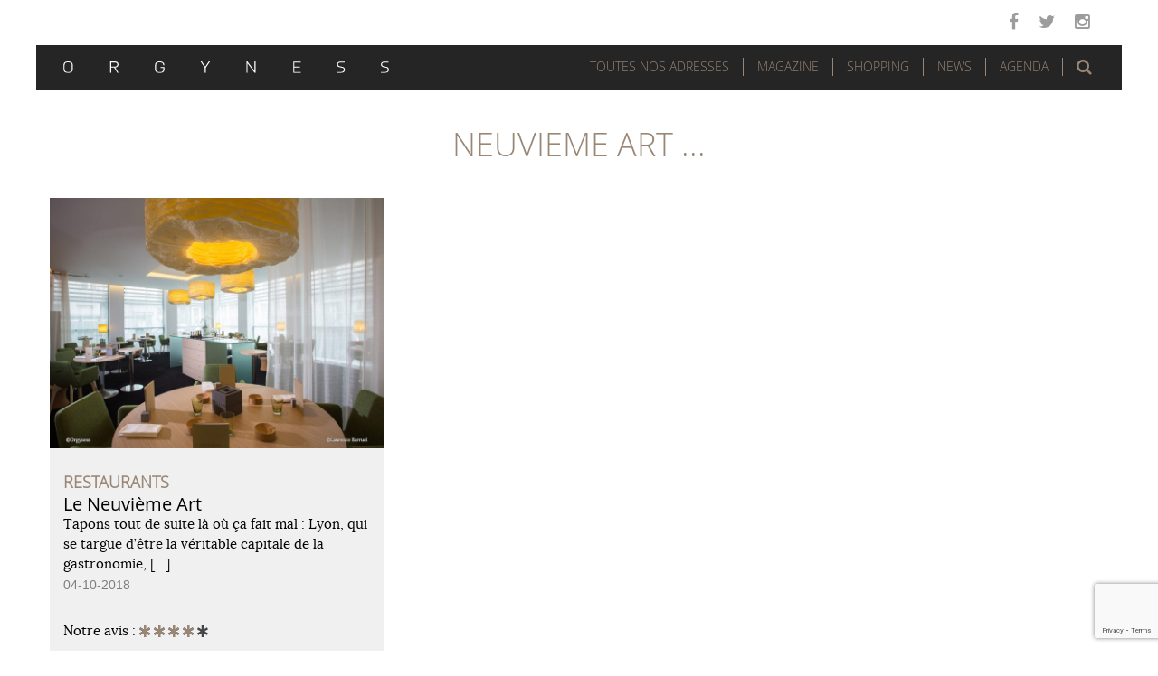

--- FILE ---
content_type: text/html; charset=utf-8
request_url: https://www.google.com/recaptcha/api2/anchor?ar=1&k=6LeFQqcUAAAAAJe-34Ru5iFMJM_yLxWVbfezZgoJ&co=aHR0cHM6Ly93d3cub3JneW5lc3MuY29tOjQ0Mw..&hl=en&v=N67nZn4AqZkNcbeMu4prBgzg&size=invisible&anchor-ms=20000&execute-ms=30000&cb=uy34ybsiw1bo
body_size: 48724
content:
<!DOCTYPE HTML><html dir="ltr" lang="en"><head><meta http-equiv="Content-Type" content="text/html; charset=UTF-8">
<meta http-equiv="X-UA-Compatible" content="IE=edge">
<title>reCAPTCHA</title>
<style type="text/css">
/* cyrillic-ext */
@font-face {
  font-family: 'Roboto';
  font-style: normal;
  font-weight: 400;
  font-stretch: 100%;
  src: url(//fonts.gstatic.com/s/roboto/v48/KFO7CnqEu92Fr1ME7kSn66aGLdTylUAMa3GUBHMdazTgWw.woff2) format('woff2');
  unicode-range: U+0460-052F, U+1C80-1C8A, U+20B4, U+2DE0-2DFF, U+A640-A69F, U+FE2E-FE2F;
}
/* cyrillic */
@font-face {
  font-family: 'Roboto';
  font-style: normal;
  font-weight: 400;
  font-stretch: 100%;
  src: url(//fonts.gstatic.com/s/roboto/v48/KFO7CnqEu92Fr1ME7kSn66aGLdTylUAMa3iUBHMdazTgWw.woff2) format('woff2');
  unicode-range: U+0301, U+0400-045F, U+0490-0491, U+04B0-04B1, U+2116;
}
/* greek-ext */
@font-face {
  font-family: 'Roboto';
  font-style: normal;
  font-weight: 400;
  font-stretch: 100%;
  src: url(//fonts.gstatic.com/s/roboto/v48/KFO7CnqEu92Fr1ME7kSn66aGLdTylUAMa3CUBHMdazTgWw.woff2) format('woff2');
  unicode-range: U+1F00-1FFF;
}
/* greek */
@font-face {
  font-family: 'Roboto';
  font-style: normal;
  font-weight: 400;
  font-stretch: 100%;
  src: url(//fonts.gstatic.com/s/roboto/v48/KFO7CnqEu92Fr1ME7kSn66aGLdTylUAMa3-UBHMdazTgWw.woff2) format('woff2');
  unicode-range: U+0370-0377, U+037A-037F, U+0384-038A, U+038C, U+038E-03A1, U+03A3-03FF;
}
/* math */
@font-face {
  font-family: 'Roboto';
  font-style: normal;
  font-weight: 400;
  font-stretch: 100%;
  src: url(//fonts.gstatic.com/s/roboto/v48/KFO7CnqEu92Fr1ME7kSn66aGLdTylUAMawCUBHMdazTgWw.woff2) format('woff2');
  unicode-range: U+0302-0303, U+0305, U+0307-0308, U+0310, U+0312, U+0315, U+031A, U+0326-0327, U+032C, U+032F-0330, U+0332-0333, U+0338, U+033A, U+0346, U+034D, U+0391-03A1, U+03A3-03A9, U+03B1-03C9, U+03D1, U+03D5-03D6, U+03F0-03F1, U+03F4-03F5, U+2016-2017, U+2034-2038, U+203C, U+2040, U+2043, U+2047, U+2050, U+2057, U+205F, U+2070-2071, U+2074-208E, U+2090-209C, U+20D0-20DC, U+20E1, U+20E5-20EF, U+2100-2112, U+2114-2115, U+2117-2121, U+2123-214F, U+2190, U+2192, U+2194-21AE, U+21B0-21E5, U+21F1-21F2, U+21F4-2211, U+2213-2214, U+2216-22FF, U+2308-230B, U+2310, U+2319, U+231C-2321, U+2336-237A, U+237C, U+2395, U+239B-23B7, U+23D0, U+23DC-23E1, U+2474-2475, U+25AF, U+25B3, U+25B7, U+25BD, U+25C1, U+25CA, U+25CC, U+25FB, U+266D-266F, U+27C0-27FF, U+2900-2AFF, U+2B0E-2B11, U+2B30-2B4C, U+2BFE, U+3030, U+FF5B, U+FF5D, U+1D400-1D7FF, U+1EE00-1EEFF;
}
/* symbols */
@font-face {
  font-family: 'Roboto';
  font-style: normal;
  font-weight: 400;
  font-stretch: 100%;
  src: url(//fonts.gstatic.com/s/roboto/v48/KFO7CnqEu92Fr1ME7kSn66aGLdTylUAMaxKUBHMdazTgWw.woff2) format('woff2');
  unicode-range: U+0001-000C, U+000E-001F, U+007F-009F, U+20DD-20E0, U+20E2-20E4, U+2150-218F, U+2190, U+2192, U+2194-2199, U+21AF, U+21E6-21F0, U+21F3, U+2218-2219, U+2299, U+22C4-22C6, U+2300-243F, U+2440-244A, U+2460-24FF, U+25A0-27BF, U+2800-28FF, U+2921-2922, U+2981, U+29BF, U+29EB, U+2B00-2BFF, U+4DC0-4DFF, U+FFF9-FFFB, U+10140-1018E, U+10190-1019C, U+101A0, U+101D0-101FD, U+102E0-102FB, U+10E60-10E7E, U+1D2C0-1D2D3, U+1D2E0-1D37F, U+1F000-1F0FF, U+1F100-1F1AD, U+1F1E6-1F1FF, U+1F30D-1F30F, U+1F315, U+1F31C, U+1F31E, U+1F320-1F32C, U+1F336, U+1F378, U+1F37D, U+1F382, U+1F393-1F39F, U+1F3A7-1F3A8, U+1F3AC-1F3AF, U+1F3C2, U+1F3C4-1F3C6, U+1F3CA-1F3CE, U+1F3D4-1F3E0, U+1F3ED, U+1F3F1-1F3F3, U+1F3F5-1F3F7, U+1F408, U+1F415, U+1F41F, U+1F426, U+1F43F, U+1F441-1F442, U+1F444, U+1F446-1F449, U+1F44C-1F44E, U+1F453, U+1F46A, U+1F47D, U+1F4A3, U+1F4B0, U+1F4B3, U+1F4B9, U+1F4BB, U+1F4BF, U+1F4C8-1F4CB, U+1F4D6, U+1F4DA, U+1F4DF, U+1F4E3-1F4E6, U+1F4EA-1F4ED, U+1F4F7, U+1F4F9-1F4FB, U+1F4FD-1F4FE, U+1F503, U+1F507-1F50B, U+1F50D, U+1F512-1F513, U+1F53E-1F54A, U+1F54F-1F5FA, U+1F610, U+1F650-1F67F, U+1F687, U+1F68D, U+1F691, U+1F694, U+1F698, U+1F6AD, U+1F6B2, U+1F6B9-1F6BA, U+1F6BC, U+1F6C6-1F6CF, U+1F6D3-1F6D7, U+1F6E0-1F6EA, U+1F6F0-1F6F3, U+1F6F7-1F6FC, U+1F700-1F7FF, U+1F800-1F80B, U+1F810-1F847, U+1F850-1F859, U+1F860-1F887, U+1F890-1F8AD, U+1F8B0-1F8BB, U+1F8C0-1F8C1, U+1F900-1F90B, U+1F93B, U+1F946, U+1F984, U+1F996, U+1F9E9, U+1FA00-1FA6F, U+1FA70-1FA7C, U+1FA80-1FA89, U+1FA8F-1FAC6, U+1FACE-1FADC, U+1FADF-1FAE9, U+1FAF0-1FAF8, U+1FB00-1FBFF;
}
/* vietnamese */
@font-face {
  font-family: 'Roboto';
  font-style: normal;
  font-weight: 400;
  font-stretch: 100%;
  src: url(//fonts.gstatic.com/s/roboto/v48/KFO7CnqEu92Fr1ME7kSn66aGLdTylUAMa3OUBHMdazTgWw.woff2) format('woff2');
  unicode-range: U+0102-0103, U+0110-0111, U+0128-0129, U+0168-0169, U+01A0-01A1, U+01AF-01B0, U+0300-0301, U+0303-0304, U+0308-0309, U+0323, U+0329, U+1EA0-1EF9, U+20AB;
}
/* latin-ext */
@font-face {
  font-family: 'Roboto';
  font-style: normal;
  font-weight: 400;
  font-stretch: 100%;
  src: url(//fonts.gstatic.com/s/roboto/v48/KFO7CnqEu92Fr1ME7kSn66aGLdTylUAMa3KUBHMdazTgWw.woff2) format('woff2');
  unicode-range: U+0100-02BA, U+02BD-02C5, U+02C7-02CC, U+02CE-02D7, U+02DD-02FF, U+0304, U+0308, U+0329, U+1D00-1DBF, U+1E00-1E9F, U+1EF2-1EFF, U+2020, U+20A0-20AB, U+20AD-20C0, U+2113, U+2C60-2C7F, U+A720-A7FF;
}
/* latin */
@font-face {
  font-family: 'Roboto';
  font-style: normal;
  font-weight: 400;
  font-stretch: 100%;
  src: url(//fonts.gstatic.com/s/roboto/v48/KFO7CnqEu92Fr1ME7kSn66aGLdTylUAMa3yUBHMdazQ.woff2) format('woff2');
  unicode-range: U+0000-00FF, U+0131, U+0152-0153, U+02BB-02BC, U+02C6, U+02DA, U+02DC, U+0304, U+0308, U+0329, U+2000-206F, U+20AC, U+2122, U+2191, U+2193, U+2212, U+2215, U+FEFF, U+FFFD;
}
/* cyrillic-ext */
@font-face {
  font-family: 'Roboto';
  font-style: normal;
  font-weight: 500;
  font-stretch: 100%;
  src: url(//fonts.gstatic.com/s/roboto/v48/KFO7CnqEu92Fr1ME7kSn66aGLdTylUAMa3GUBHMdazTgWw.woff2) format('woff2');
  unicode-range: U+0460-052F, U+1C80-1C8A, U+20B4, U+2DE0-2DFF, U+A640-A69F, U+FE2E-FE2F;
}
/* cyrillic */
@font-face {
  font-family: 'Roboto';
  font-style: normal;
  font-weight: 500;
  font-stretch: 100%;
  src: url(//fonts.gstatic.com/s/roboto/v48/KFO7CnqEu92Fr1ME7kSn66aGLdTylUAMa3iUBHMdazTgWw.woff2) format('woff2');
  unicode-range: U+0301, U+0400-045F, U+0490-0491, U+04B0-04B1, U+2116;
}
/* greek-ext */
@font-face {
  font-family: 'Roboto';
  font-style: normal;
  font-weight: 500;
  font-stretch: 100%;
  src: url(//fonts.gstatic.com/s/roboto/v48/KFO7CnqEu92Fr1ME7kSn66aGLdTylUAMa3CUBHMdazTgWw.woff2) format('woff2');
  unicode-range: U+1F00-1FFF;
}
/* greek */
@font-face {
  font-family: 'Roboto';
  font-style: normal;
  font-weight: 500;
  font-stretch: 100%;
  src: url(//fonts.gstatic.com/s/roboto/v48/KFO7CnqEu92Fr1ME7kSn66aGLdTylUAMa3-UBHMdazTgWw.woff2) format('woff2');
  unicode-range: U+0370-0377, U+037A-037F, U+0384-038A, U+038C, U+038E-03A1, U+03A3-03FF;
}
/* math */
@font-face {
  font-family: 'Roboto';
  font-style: normal;
  font-weight: 500;
  font-stretch: 100%;
  src: url(//fonts.gstatic.com/s/roboto/v48/KFO7CnqEu92Fr1ME7kSn66aGLdTylUAMawCUBHMdazTgWw.woff2) format('woff2');
  unicode-range: U+0302-0303, U+0305, U+0307-0308, U+0310, U+0312, U+0315, U+031A, U+0326-0327, U+032C, U+032F-0330, U+0332-0333, U+0338, U+033A, U+0346, U+034D, U+0391-03A1, U+03A3-03A9, U+03B1-03C9, U+03D1, U+03D5-03D6, U+03F0-03F1, U+03F4-03F5, U+2016-2017, U+2034-2038, U+203C, U+2040, U+2043, U+2047, U+2050, U+2057, U+205F, U+2070-2071, U+2074-208E, U+2090-209C, U+20D0-20DC, U+20E1, U+20E5-20EF, U+2100-2112, U+2114-2115, U+2117-2121, U+2123-214F, U+2190, U+2192, U+2194-21AE, U+21B0-21E5, U+21F1-21F2, U+21F4-2211, U+2213-2214, U+2216-22FF, U+2308-230B, U+2310, U+2319, U+231C-2321, U+2336-237A, U+237C, U+2395, U+239B-23B7, U+23D0, U+23DC-23E1, U+2474-2475, U+25AF, U+25B3, U+25B7, U+25BD, U+25C1, U+25CA, U+25CC, U+25FB, U+266D-266F, U+27C0-27FF, U+2900-2AFF, U+2B0E-2B11, U+2B30-2B4C, U+2BFE, U+3030, U+FF5B, U+FF5D, U+1D400-1D7FF, U+1EE00-1EEFF;
}
/* symbols */
@font-face {
  font-family: 'Roboto';
  font-style: normal;
  font-weight: 500;
  font-stretch: 100%;
  src: url(//fonts.gstatic.com/s/roboto/v48/KFO7CnqEu92Fr1ME7kSn66aGLdTylUAMaxKUBHMdazTgWw.woff2) format('woff2');
  unicode-range: U+0001-000C, U+000E-001F, U+007F-009F, U+20DD-20E0, U+20E2-20E4, U+2150-218F, U+2190, U+2192, U+2194-2199, U+21AF, U+21E6-21F0, U+21F3, U+2218-2219, U+2299, U+22C4-22C6, U+2300-243F, U+2440-244A, U+2460-24FF, U+25A0-27BF, U+2800-28FF, U+2921-2922, U+2981, U+29BF, U+29EB, U+2B00-2BFF, U+4DC0-4DFF, U+FFF9-FFFB, U+10140-1018E, U+10190-1019C, U+101A0, U+101D0-101FD, U+102E0-102FB, U+10E60-10E7E, U+1D2C0-1D2D3, U+1D2E0-1D37F, U+1F000-1F0FF, U+1F100-1F1AD, U+1F1E6-1F1FF, U+1F30D-1F30F, U+1F315, U+1F31C, U+1F31E, U+1F320-1F32C, U+1F336, U+1F378, U+1F37D, U+1F382, U+1F393-1F39F, U+1F3A7-1F3A8, U+1F3AC-1F3AF, U+1F3C2, U+1F3C4-1F3C6, U+1F3CA-1F3CE, U+1F3D4-1F3E0, U+1F3ED, U+1F3F1-1F3F3, U+1F3F5-1F3F7, U+1F408, U+1F415, U+1F41F, U+1F426, U+1F43F, U+1F441-1F442, U+1F444, U+1F446-1F449, U+1F44C-1F44E, U+1F453, U+1F46A, U+1F47D, U+1F4A3, U+1F4B0, U+1F4B3, U+1F4B9, U+1F4BB, U+1F4BF, U+1F4C8-1F4CB, U+1F4D6, U+1F4DA, U+1F4DF, U+1F4E3-1F4E6, U+1F4EA-1F4ED, U+1F4F7, U+1F4F9-1F4FB, U+1F4FD-1F4FE, U+1F503, U+1F507-1F50B, U+1F50D, U+1F512-1F513, U+1F53E-1F54A, U+1F54F-1F5FA, U+1F610, U+1F650-1F67F, U+1F687, U+1F68D, U+1F691, U+1F694, U+1F698, U+1F6AD, U+1F6B2, U+1F6B9-1F6BA, U+1F6BC, U+1F6C6-1F6CF, U+1F6D3-1F6D7, U+1F6E0-1F6EA, U+1F6F0-1F6F3, U+1F6F7-1F6FC, U+1F700-1F7FF, U+1F800-1F80B, U+1F810-1F847, U+1F850-1F859, U+1F860-1F887, U+1F890-1F8AD, U+1F8B0-1F8BB, U+1F8C0-1F8C1, U+1F900-1F90B, U+1F93B, U+1F946, U+1F984, U+1F996, U+1F9E9, U+1FA00-1FA6F, U+1FA70-1FA7C, U+1FA80-1FA89, U+1FA8F-1FAC6, U+1FACE-1FADC, U+1FADF-1FAE9, U+1FAF0-1FAF8, U+1FB00-1FBFF;
}
/* vietnamese */
@font-face {
  font-family: 'Roboto';
  font-style: normal;
  font-weight: 500;
  font-stretch: 100%;
  src: url(//fonts.gstatic.com/s/roboto/v48/KFO7CnqEu92Fr1ME7kSn66aGLdTylUAMa3OUBHMdazTgWw.woff2) format('woff2');
  unicode-range: U+0102-0103, U+0110-0111, U+0128-0129, U+0168-0169, U+01A0-01A1, U+01AF-01B0, U+0300-0301, U+0303-0304, U+0308-0309, U+0323, U+0329, U+1EA0-1EF9, U+20AB;
}
/* latin-ext */
@font-face {
  font-family: 'Roboto';
  font-style: normal;
  font-weight: 500;
  font-stretch: 100%;
  src: url(//fonts.gstatic.com/s/roboto/v48/KFO7CnqEu92Fr1ME7kSn66aGLdTylUAMa3KUBHMdazTgWw.woff2) format('woff2');
  unicode-range: U+0100-02BA, U+02BD-02C5, U+02C7-02CC, U+02CE-02D7, U+02DD-02FF, U+0304, U+0308, U+0329, U+1D00-1DBF, U+1E00-1E9F, U+1EF2-1EFF, U+2020, U+20A0-20AB, U+20AD-20C0, U+2113, U+2C60-2C7F, U+A720-A7FF;
}
/* latin */
@font-face {
  font-family: 'Roboto';
  font-style: normal;
  font-weight: 500;
  font-stretch: 100%;
  src: url(//fonts.gstatic.com/s/roboto/v48/KFO7CnqEu92Fr1ME7kSn66aGLdTylUAMa3yUBHMdazQ.woff2) format('woff2');
  unicode-range: U+0000-00FF, U+0131, U+0152-0153, U+02BB-02BC, U+02C6, U+02DA, U+02DC, U+0304, U+0308, U+0329, U+2000-206F, U+20AC, U+2122, U+2191, U+2193, U+2212, U+2215, U+FEFF, U+FFFD;
}
/* cyrillic-ext */
@font-face {
  font-family: 'Roboto';
  font-style: normal;
  font-weight: 900;
  font-stretch: 100%;
  src: url(//fonts.gstatic.com/s/roboto/v48/KFO7CnqEu92Fr1ME7kSn66aGLdTylUAMa3GUBHMdazTgWw.woff2) format('woff2');
  unicode-range: U+0460-052F, U+1C80-1C8A, U+20B4, U+2DE0-2DFF, U+A640-A69F, U+FE2E-FE2F;
}
/* cyrillic */
@font-face {
  font-family: 'Roboto';
  font-style: normal;
  font-weight: 900;
  font-stretch: 100%;
  src: url(//fonts.gstatic.com/s/roboto/v48/KFO7CnqEu92Fr1ME7kSn66aGLdTylUAMa3iUBHMdazTgWw.woff2) format('woff2');
  unicode-range: U+0301, U+0400-045F, U+0490-0491, U+04B0-04B1, U+2116;
}
/* greek-ext */
@font-face {
  font-family: 'Roboto';
  font-style: normal;
  font-weight: 900;
  font-stretch: 100%;
  src: url(//fonts.gstatic.com/s/roboto/v48/KFO7CnqEu92Fr1ME7kSn66aGLdTylUAMa3CUBHMdazTgWw.woff2) format('woff2');
  unicode-range: U+1F00-1FFF;
}
/* greek */
@font-face {
  font-family: 'Roboto';
  font-style: normal;
  font-weight: 900;
  font-stretch: 100%;
  src: url(//fonts.gstatic.com/s/roboto/v48/KFO7CnqEu92Fr1ME7kSn66aGLdTylUAMa3-UBHMdazTgWw.woff2) format('woff2');
  unicode-range: U+0370-0377, U+037A-037F, U+0384-038A, U+038C, U+038E-03A1, U+03A3-03FF;
}
/* math */
@font-face {
  font-family: 'Roboto';
  font-style: normal;
  font-weight: 900;
  font-stretch: 100%;
  src: url(//fonts.gstatic.com/s/roboto/v48/KFO7CnqEu92Fr1ME7kSn66aGLdTylUAMawCUBHMdazTgWw.woff2) format('woff2');
  unicode-range: U+0302-0303, U+0305, U+0307-0308, U+0310, U+0312, U+0315, U+031A, U+0326-0327, U+032C, U+032F-0330, U+0332-0333, U+0338, U+033A, U+0346, U+034D, U+0391-03A1, U+03A3-03A9, U+03B1-03C9, U+03D1, U+03D5-03D6, U+03F0-03F1, U+03F4-03F5, U+2016-2017, U+2034-2038, U+203C, U+2040, U+2043, U+2047, U+2050, U+2057, U+205F, U+2070-2071, U+2074-208E, U+2090-209C, U+20D0-20DC, U+20E1, U+20E5-20EF, U+2100-2112, U+2114-2115, U+2117-2121, U+2123-214F, U+2190, U+2192, U+2194-21AE, U+21B0-21E5, U+21F1-21F2, U+21F4-2211, U+2213-2214, U+2216-22FF, U+2308-230B, U+2310, U+2319, U+231C-2321, U+2336-237A, U+237C, U+2395, U+239B-23B7, U+23D0, U+23DC-23E1, U+2474-2475, U+25AF, U+25B3, U+25B7, U+25BD, U+25C1, U+25CA, U+25CC, U+25FB, U+266D-266F, U+27C0-27FF, U+2900-2AFF, U+2B0E-2B11, U+2B30-2B4C, U+2BFE, U+3030, U+FF5B, U+FF5D, U+1D400-1D7FF, U+1EE00-1EEFF;
}
/* symbols */
@font-face {
  font-family: 'Roboto';
  font-style: normal;
  font-weight: 900;
  font-stretch: 100%;
  src: url(//fonts.gstatic.com/s/roboto/v48/KFO7CnqEu92Fr1ME7kSn66aGLdTylUAMaxKUBHMdazTgWw.woff2) format('woff2');
  unicode-range: U+0001-000C, U+000E-001F, U+007F-009F, U+20DD-20E0, U+20E2-20E4, U+2150-218F, U+2190, U+2192, U+2194-2199, U+21AF, U+21E6-21F0, U+21F3, U+2218-2219, U+2299, U+22C4-22C6, U+2300-243F, U+2440-244A, U+2460-24FF, U+25A0-27BF, U+2800-28FF, U+2921-2922, U+2981, U+29BF, U+29EB, U+2B00-2BFF, U+4DC0-4DFF, U+FFF9-FFFB, U+10140-1018E, U+10190-1019C, U+101A0, U+101D0-101FD, U+102E0-102FB, U+10E60-10E7E, U+1D2C0-1D2D3, U+1D2E0-1D37F, U+1F000-1F0FF, U+1F100-1F1AD, U+1F1E6-1F1FF, U+1F30D-1F30F, U+1F315, U+1F31C, U+1F31E, U+1F320-1F32C, U+1F336, U+1F378, U+1F37D, U+1F382, U+1F393-1F39F, U+1F3A7-1F3A8, U+1F3AC-1F3AF, U+1F3C2, U+1F3C4-1F3C6, U+1F3CA-1F3CE, U+1F3D4-1F3E0, U+1F3ED, U+1F3F1-1F3F3, U+1F3F5-1F3F7, U+1F408, U+1F415, U+1F41F, U+1F426, U+1F43F, U+1F441-1F442, U+1F444, U+1F446-1F449, U+1F44C-1F44E, U+1F453, U+1F46A, U+1F47D, U+1F4A3, U+1F4B0, U+1F4B3, U+1F4B9, U+1F4BB, U+1F4BF, U+1F4C8-1F4CB, U+1F4D6, U+1F4DA, U+1F4DF, U+1F4E3-1F4E6, U+1F4EA-1F4ED, U+1F4F7, U+1F4F9-1F4FB, U+1F4FD-1F4FE, U+1F503, U+1F507-1F50B, U+1F50D, U+1F512-1F513, U+1F53E-1F54A, U+1F54F-1F5FA, U+1F610, U+1F650-1F67F, U+1F687, U+1F68D, U+1F691, U+1F694, U+1F698, U+1F6AD, U+1F6B2, U+1F6B9-1F6BA, U+1F6BC, U+1F6C6-1F6CF, U+1F6D3-1F6D7, U+1F6E0-1F6EA, U+1F6F0-1F6F3, U+1F6F7-1F6FC, U+1F700-1F7FF, U+1F800-1F80B, U+1F810-1F847, U+1F850-1F859, U+1F860-1F887, U+1F890-1F8AD, U+1F8B0-1F8BB, U+1F8C0-1F8C1, U+1F900-1F90B, U+1F93B, U+1F946, U+1F984, U+1F996, U+1F9E9, U+1FA00-1FA6F, U+1FA70-1FA7C, U+1FA80-1FA89, U+1FA8F-1FAC6, U+1FACE-1FADC, U+1FADF-1FAE9, U+1FAF0-1FAF8, U+1FB00-1FBFF;
}
/* vietnamese */
@font-face {
  font-family: 'Roboto';
  font-style: normal;
  font-weight: 900;
  font-stretch: 100%;
  src: url(//fonts.gstatic.com/s/roboto/v48/KFO7CnqEu92Fr1ME7kSn66aGLdTylUAMa3OUBHMdazTgWw.woff2) format('woff2');
  unicode-range: U+0102-0103, U+0110-0111, U+0128-0129, U+0168-0169, U+01A0-01A1, U+01AF-01B0, U+0300-0301, U+0303-0304, U+0308-0309, U+0323, U+0329, U+1EA0-1EF9, U+20AB;
}
/* latin-ext */
@font-face {
  font-family: 'Roboto';
  font-style: normal;
  font-weight: 900;
  font-stretch: 100%;
  src: url(//fonts.gstatic.com/s/roboto/v48/KFO7CnqEu92Fr1ME7kSn66aGLdTylUAMa3KUBHMdazTgWw.woff2) format('woff2');
  unicode-range: U+0100-02BA, U+02BD-02C5, U+02C7-02CC, U+02CE-02D7, U+02DD-02FF, U+0304, U+0308, U+0329, U+1D00-1DBF, U+1E00-1E9F, U+1EF2-1EFF, U+2020, U+20A0-20AB, U+20AD-20C0, U+2113, U+2C60-2C7F, U+A720-A7FF;
}
/* latin */
@font-face {
  font-family: 'Roboto';
  font-style: normal;
  font-weight: 900;
  font-stretch: 100%;
  src: url(//fonts.gstatic.com/s/roboto/v48/KFO7CnqEu92Fr1ME7kSn66aGLdTylUAMa3yUBHMdazQ.woff2) format('woff2');
  unicode-range: U+0000-00FF, U+0131, U+0152-0153, U+02BB-02BC, U+02C6, U+02DA, U+02DC, U+0304, U+0308, U+0329, U+2000-206F, U+20AC, U+2122, U+2191, U+2193, U+2212, U+2215, U+FEFF, U+FFFD;
}

</style>
<link rel="stylesheet" type="text/css" href="https://www.gstatic.com/recaptcha/releases/N67nZn4AqZkNcbeMu4prBgzg/styles__ltr.css">
<script nonce="2-5LvMqz7BEtNf6T0DGUvw" type="text/javascript">window['__recaptcha_api'] = 'https://www.google.com/recaptcha/api2/';</script>
<script type="text/javascript" src="https://www.gstatic.com/recaptcha/releases/N67nZn4AqZkNcbeMu4prBgzg/recaptcha__en.js" nonce="2-5LvMqz7BEtNf6T0DGUvw">
      
    </script></head>
<body><div id="rc-anchor-alert" class="rc-anchor-alert"></div>
<input type="hidden" id="recaptcha-token" value="[base64]">
<script type="text/javascript" nonce="2-5LvMqz7BEtNf6T0DGUvw">
      recaptcha.anchor.Main.init("[\x22ainput\x22,[\x22bgdata\x22,\x22\x22,\[base64]/[base64]/[base64]/ZyhXLGgpOnEoW04sMjEsbF0sVywwKSxoKSxmYWxzZSxmYWxzZSl9Y2F0Y2goayl7RygzNTgsVyk/[base64]/[base64]/[base64]/[base64]/[base64]/[base64]/[base64]/bmV3IEJbT10oRFswXSk6dz09Mj9uZXcgQltPXShEWzBdLERbMV0pOnc9PTM/bmV3IEJbT10oRFswXSxEWzFdLERbMl0pOnc9PTQ/[base64]/[base64]/[base64]/[base64]/[base64]\\u003d\x22,\[base64]\x22,\x22K8ONZiwwWwXDk8KJwqXCgn/CtsO9w4ZRFcKAPMKswq4Hw63DisK/VsKXw6sow7cGw5h6YmTDri1uwo4Aw6kxwq/[base64]/MH/CpMOqVSbDlQLCh1syfsOgw4vCi8KKFgRqwoM7wr/CpTo/YU7CiT0Fwo9Fwol5eGg/KcO+wo/CjcKJwpNww4DDtcKCDgnCocOtwp9GwoTCn1fCrcOfFjrCt8Kvw7Nuw7gCwprCgcKwwp8Vw6DCml3DqMOkwplxOBXCnsKFb1DDgkA/UlPCqMO6IcKWWsOtw6V7GsKWw5RcW2dcJTLCoQ8oABhnw5dCXGA7TDQUOno1w6Aiw68BwrwwwqrCsBMiw5Ytw6JZX8OBw709EsKXAcOSw455w5FBe1pywqZwAMK2w5R6w7XDvHV+w61UbMKocg9HwoDCvsOWQ8OFwqw3LhoLMcKXLV/DoyVjwrrDj8OsKXjClRrCp8ObPcKOSMKpZsOowpjCjXQDwrsQwrDDim7CksOFAcO2wpzDlsOlw4IGwqF2w5ozAyfCosK6HsKqD8ODfG7DnVfDhsKrw5HDv3gBwolRw5nDncO+wqZywq/CpMKMZsKRQcKvBMKFUH3DlE1nwobDgHVRWQ/Cq8O2VkNNIMOPEMKWw7FhS0/DjcKiFMOJbDnDhVvCl8Kdw7rCunhxwooiwoFQw6vDnDPCpMKiHQ4qwo4awrzDm8KjwoLCkcOowohgwrDDgsKPw43Dk8KmwpLDnAHCh0VeOzgMwpHDg8OLw4gMUFQedgbDjBgwJcK/w5IWw4TDksKKw7nDucOyw6gNw5cPNsOrwpEWw4N/PcOkwp7CvmfCmcOWw5fDtsOPG8KxbMOfwqxHPsOHZsOJT3XCgsK8w7XDrAjCsMKOwoMawq/[base64]/w7zDuWrDqwLCqEvCqsODw5fDmMKHPXccME9SFxnCoMOew7XCjsKgwrjDu8OeUMKpGRVsHX08wqg5d8OgFgPDo8Knwr01w4/Co04BwoHCmcK0w47CoQ3DqsOIw5LDh8OywrpkwqdKb8KqwrjDrcKRZsOJJ8OywpjCksOZEn/CjgjDuH/CrsOFw591L0VDJ8KwwqQ5cMK0wrzDtMOtThDCpsOwfcOBwpjChsKuVsO/ORM6cQPCpcOMccKDS0xrw6PChXY7YMOeGCdjwrnDosKLaFHCj8KXw6Q1B8KvR8OBwrNnw4xMWMOEw6IzCwR2czBxMWnCu8KYOsK0L3HDn8KEF8KrWFcSwprCg8O0Z8OqWAnDrcOAwo8KOcKPw45Lw54PehJWGMOjI23CpSfClsO8KcOsKhrCoMKtwppVwrYFwp/[base64]/wp7CimDDhUAiLMKdEEXCr3ERwo8xURjCtxHCnWPCuVfDqMOuw5/DrcOSwqPCugnDkmvCl8OlwpN4ZMKew5Anw6fDqEUUwpkJHRzCrgfDnsKvw7dwLGnCryXDqMKVT07CoGceKVs9wokbEMKfw63Cv8OiT8KFAiF/bx03wq5Pw7/CvcO6KEdzRsK3w7hOw6RfXzQmBXTDqsKlYANVVlnDgMOzwpnDgAjCrsO3cUNnByjCrsOeCQvDosKrw6jDmVvDnBQxYMKuw751w5fDlnwmwrbDol1IN8Oow7lvw7pLw496EMK7Q8K/AcOzS8KlwqYIwpIiw4sSfcO7PcOAIMOVw4HCicKAw43DoVp1w4PDs0sYXsOzW8K2a8KPcMOJFCxvecOxw4rCnsO/[base64]/wogWwqjClADDpsOddcKbw7Z/[base64]/Ck8O8Mw7DpnTDjcKuw4crw4jDnAZzwq7DpsKHZsKHaGZsVE8Pw6FkZcKvwozDoFBtJ8KowqQNw7t/I3rDkgBaS0QqPhDCpnxFQhTDg2rDv3xbwpDDk3oiw4/Ci8KyDktpwrDDv8Kuw7Vfw4Fbw5ZOccOSwqTCkQzDim/Co3tww6XDkGLDqcKSwpwNwoIHRcKjw63Ct8OFwp5Nwposw7DDpT/CkTBnQG7CscOIw7rCkMKCasOJw6HDpVrCmcO+dcOeNXA9wpfCisOwJxUDbcKHQB0Jwq08wo4YwoJHVMO2DUnCoMKPw7IIZsO6bBFcw7ckwr3CpRESWMOEJxPCj8OdNULChsO3EhkNw6Fmw6Q2UcKcw5rCjcKwKsO5SQkKwq/[base64]/EnDCgCvDgcKNT8O9YHw2w7nCtcOjwqjCqSwSA8KwdcOHwpvChn/Chx7DpWnCpT/ClChgUMK1NQYpEiALwr5NUMO5w7AMa8KiWxY4b1HDgQDCksOiLgDCgS8eJcOqdW/DssOhCmnDrsOySMOBNSMZw6jDo8OfTTDCpsOWckDDlHYCwp1UwoRcwpoHw50uwp8+OEPDvXHDlcOOBjtKYB7CosKGw6k3LFXClsOldV/[base64]/DssKPbSdoVD/DvcKNw4c2wqFqw5fDszgUEsKXF8KaMijCg3QvwrvCjcObwrcQwpFCVMOHwoFHw6YuwqFDEsK6w73DnsO6DsOJUDrCuBh4w6/CmCLDhMK7w5I9BsKsw4vCmTQXEmzDrDo4Kk/[base64]/DnGnCiMOMwoDCvMK2GwgFwqTCusKAwrRhwrJaLcKhO8ONZMOaw55UwqvCuD/CvcOfQhLDqHLDvcO0QxbDhMKpY8OTw5DCu8OEwq0uw7FSbi3DnMOxP34bwpbCqFfCg3zDpAgUAxUMwobDoFsUFU7DrG/[base64]/CksOOXsOtEmnCmcOMWRbCgsKuw4tcwpvCu8O7wrw1aQ3DjsK5EwwYw5jDjlFGw6zCjjxxUSw/w5d0w69BUMO4LU/Cq2nDksOBwonCpCtLw5rDp8Kew47Cu8OZbcOdamzCiMK0wpDCtsOuw6Nhwp/CrStTdWJ+w7bDnMOhJAc0S8KCwqUeK17CrsOVA1nCrGlhwoQcwq9Nw7dUDyEKw4TDrMKWQBfCrAkWwo/[base64]/DgsOkRsKVwoHCisKPBsKLM2bDmnc3QcOVH0TDrcOQEMOfGcKXwpzCssK1wrpTwr/CnG7DhQJJfShya3XCkkzDicOaBMOsw4/CqsOjw6bCgsO+w4ZXfVJIDDgKG1wLb8KHwpbCiwDCnncUw6E4w47Ds8KswqMQw5/CkcOSKiQIwps/[base64]/JGTCkMKrXFvCvcKdb8KadMK/wopUcsKefXMxw6jDpVDDvgMKw78+RyBpw7ZhwqjDjVPDixs9DG1Tw5nDucOJw4EvwoA0H8KiwqAtwrDCjMOtw7vDtD3DsMOpw67CrBISGD/DrcO0w5hDccKpw61Nw7fCjBN6w7F3QRM8BcOnwpAIwr3CocKlwolmU8KqesOMTcKPYWsFwpRUw6PCgsOvwqjCp2bCgB99TFFrw6bCtURKw5JNAcKVwrdGTcOQLC9aYQIOUsK9w7jChS8UBMKcwo1/dMO9AMKHwojDkno1w5rCu8KXwoNyw7FLWcOFwrDCvhfCj8K9wpXDjsOccsK4SCXDqRvCnCHDpcKLwoLDqcORw6BNw7Q8w43CqEbCssOMw7XDmFTDg8O/AFA4w4RIw75sD8K/wrsRZ8OIw6nDhzbDoSfDhitjw6czwpXDvzbDscKIV8O+w7DCjMOMw4FMMwbDrilewp1WwrdGwohIw6JrAMK1PEbDrsOSw4fDr8KiblAUwrFfbGhow6HCuSDCuUIyHcKIIFnCuUbDicKsw43DvAAKwpPCqcK3wqp3acKVw73CnRTDkkPCmgYlwo/DtinDt38QR8OHGsKqwrPDmRrDhXzDocKDwrt0w5oJX8Oaw6oYw7Q7e8KVwrlQK8OFTRpNNsO5DcODcxpnw7UowqHDp8OCwqFmw7DChgvDsFFqTkvCqAbDkMKjw4lBwoTDkQvCpxY9woHCmcOaw6/Dsy5Nwo7CoFLCgMKhTsKCwqbDnsOfwo/Dg1E6wq5ywr/Cj8O0P8KowrHClz4eFyAsTMK7wo1SQzUAwoVCZcK7wrHCp8O5Mw7DjMONesKOWcKyNWACwqHDsMK4W2fCq8KycUnCpsKgPMKMwqAIOwjCiMKPw5XDi8OOHMOsw7omw7YkMw0DZFV1w6LCjcO2b2RzGMOywojCuMOvwplrwp3Dj2dtIMK+w6phNwHCg8Kzw73DnUTDth/[base64]/[base64]/RMOhw7g7AjPDgiFNMhTCiVjCki57w6vCiz7DhcKSwpDCsisPa8KAEmhTUsO3WsKgwqvCkMObw5AAw5/CtsKvdE/Dh1Fnw5PDjCFHX8KpwoZXwqXCsXzCmFlYUSY5w6fDtMKew5h1wrIrw5nDmcKFOgPDhMKHwpFnwr0qHMOfSgDCmMOywrvDrsO7wpnDoSYiwqHDhAccwoYZeDLCsMOuJwRCQCwaNMObDsOSBnFYH8KTw7vCqWRBw6g/MFjCknNMw4jDskvDn8KbcD1jw7TDhH8Ww6DDuR1jMyTDjSrCpkfCvsO3wq7Dp8OtXUbCjjnDssOOJSVtwonDn1Niw6xhTsKeLMKzXRZ6w5xFWsKiUXJZwqZ5wpvDucKGR8K7RzfDojnCm3nCsFrDl8KSwrbDg8O9w6c/AMOjBnVGelZUQR/[base64]/CpWxMw60cPcOfw7QUwqRMPj5JJQEyw4YiAcKww7TDgg8fdDjCtcKpFRnDpcOyw5t3EyxDJFTDg1DCoMKyw6nDqcKSUcOtw4pWwrvCt8KRGsKOQMOGBB5Mw71wMsOcwrtsw4TCg2PCtsKcNMKrwqPDgH/CoV/DvcKYZlsWwowibHnCrG7DmkPCrMK2UndPwrPDoRDCuMO/w5/Ds8KvAR0Le8OrwpzCrCLDj8KvcjpQw6Ffw57DuUbCrSNPBcK6w6HDt8OmFn3Ds8KkRinDh8OFYxzChsO2GmfCmyFpF8KrAMKYwq/ClMKRw4fCskfDoMOawoVNBcKmwpJawpHDjUvCiCzDgMKaRiPClj/CoMO+BnfDqMOew5fCqk5HIcOVSA/DjcK/RcO4UsKJw7sfwrdLwqHCosKfwoXChsKawpx+wqLClsOxwqnCt2nDvkJ3Aj5VajRew6p/[base64]/[base64]/CtsKLTsKxTRzDkkQpwqkKwrLCu8O9W0Rfwo/DucKyP1/DmMKJw6rCi2XDi8KFw4BWN8KWw4NAcz3DvMKhwpjDjibCii/Dk8KVA3jCjcKBbHjDrMOiwpU7wp3CszRZwqPCsXvDvTDDkcKOw5PDlGAMw6TDo8OawofChmnCoMKJwrnDnsObVcKSJys/BMOcSmZIM0ALwptxw6XDshjDgHfDpsOKSALDoyfDjcOCGMKww4/[base64]/[base64]/w73CuHfDtSLCl8KEP8KLwo/[base64]/DhsK4w4XDqGnCqQrClwttG8OzesKOUBfDk8Otw4JtwqYIfi3CnALCmMKpwpHCjMOewrfDgsK4wrHCgFHDsz0cd3fCvjNywpfDiMOuK1ExDy4rw4TCt8Olw5YzWsO+esOoCT0/woHDtcO3w5jCkcK9RxvChcKow4lYw7nCrgE/DMKbw5VJBgHDqMK1OMOXB3rCo008TH1qZsOlYsKaw78jBcOIwrLCvg5gw5/Cp8Obw6XCg8KPwr7CqsKoVcKmRsOlw4hDXsK1w6l5McOYwobCg8KEY8ONwo89L8Kewo9nwobCoMKRCsOEKFnDrhl2ecOBw5wLwqcow5RbwqUNwoDCkQ8Ea8OyPsKew5olwojCq8ONLsOINijDm8ONwo/CqMOtwrgtIcK5w4HDiyktJcKrwosgbkpLVMOYwpRUIx5wwrJ4wpJxwprDm8Kow5A0w4J8w57CkRJZS8Omw4fCusKjw6fDvDvCt8KUMUoHw5kSNMKZw4xeIFPCsxPCu0sFwoLDvznDnlXCjcKbYcOvwr5AwrXCqFTCvWjCu8KMJWrDjMOuQcOcw6/DtW9hCC3CpcOvT3XCj1Fkw4zDk8K4CmPDs8KXwqBEw7UPeMKTd8KLdV3Dm2nCtB0jw6NyWi3CmsKrw5nCvcO9w57CncKEw5hvwrM7wobCnsKpw4TCosOuwp4ywobCuhTChHBfw5bDrsOwwqzDh8O1w5zDm8KzEXbCo8K2eEYlKMKuN8K5Ag/CvMKyw7dZw7TClsOJwpDDpzJcSMOTOcKUwprClsKOPz/ChRtPw4/DucKKwqvDhsKuwpYiw4VbwozDnsOXw7PClcKFCsO1djDDi8KqNsKMTU3Dr8KwCwPCpcOqR0zCuMKAesO6RMOXwpMiw5YWwqFNwpXCpSjChsOlYMKow6/DmBnDmggQLRHCq3EzaH3DiBPCvG/[base64]/DocOhw5lZw5QRw45EIsK4wrBvcWbDj35EwrIRw5nCvMO0A0srfsODPR/[base64]/bsOCOirCo8O9wq7DlsOswr/DtwEHYCw/ax1VIMKOw54ASlPDqMK+JsOaeSrCsE3CjCLChcOgw6jCmSrDtcK7wp3ChcOIK8OkbcOHDVbCiEA/XMK4w4jDgMKRwpHDnMK1wqFwwq1Sw7vDiMK+dsKiwpDCmFXCp8KFemDDpMO6wqM9Oz/Cu8K4DsOVHcOdw5PCpMK8bDvCoUvCpMKvw7kjwrJLw6p0Om9/[base64]/[base64]/[base64]/wqN3w6VQwrsTwrnDkUrCoHHDjxHDrCbCvxtrHcOgE8OJUgHDsS/[base64]/w6/CisK8asKLbcK5wrLCpsKAw4rCkAHCi8O+wojDnMK7BW4twp/CqMOvwpLDsSt+w7HDpcKww7bCtQk3w4sdJMKYcT3Ck8K3w4cpdMOlPGvCvH9jPVF2Z8OUw6tMNz3Cl2nCnBVLMElibx/DrsOVwqjCjlzCiT8tQxFdwq4KUlhjwrDCusOQwoRWw654w7rDicKawo4Ww4cWwqzDqEjCrwDCj8ObwozDqADCg2LDr8OVwpsNw59GwoJ6G8OKwpDDjiwLWMK0w40QacORZsOrYsO6Qwx/bsKQC8OHcWUlVShsw7puw6PDpi0lYcKHNh8CwrBwZXjDujzCtcOHwognw6TCucKvwoHDs3TDl0ogw4EYb8Oow7JAw7rDlMOaFMKKw7rCu2IFw7YcBcKNw6oFYVQVw7DDjsKHGsOPw7ABR2bCt8K+asKRw7TCosK4wqhRBsKUwqXCnMO/KMKyAwLCucO6wqnCr2HDiwTDrMO9wrrCgsODAMO6wrLCicOJLXTCtmnCoHXDusOxwo1qw4TDjSAmw58Mwr9CQcOfw4/Csj3CpMKpYsKjaSR6SMONE1DCk8KTGxk0dMK6FMKcwpBjwr/CnklkMsOcw7QyRiLDv8O/wqrDuMK9w75Qw5fChU8mQsOqw7Zme2HDh8OfYcOWwqXDvsK7P8Orc8KEw7JMd29owozCqDNVQsOdwp3DrSkwXcOtwqpkwo5dJTpMw6x0LBlJw75rwr9kSD5Ow43DqsO2w4VJwpZRHVjDmsKZFVbDgsKrD8KAwobDtHJSVcKCwrEcwrI2w7o3wogFEl/DizHDisKsLMOjw70UMsKIwo3CicO+wpIGwr9IaBsJwpTDlsOZGzFhTBbCm8OIw6E4wo4YW3tDw5DDn8ObwpbDv0HDlMK4wpkIcMOufEsgJgVcwpTCti3CgsOmQ8OLwokMw5R5w6hGUEnCiF0pLWhEX2TCnDTDusOXwqAgwrTCscOAR8K4woYqw4nCiG/DjwHDrgV8Wi5DBcOkB0F8wq3Ck1FpKcO5w5t9XhnDnnFTw5NIw6pscR3DrD5yw63DicKdwoVaEcKPw6JUcjrDrHReIlVfwqDCsMKdb1wow57DkMKfwobDocOaCsKJw4HDk8KOwo5fw7zCm8Ogw5wRwoDCqsOcwqPDvBsXw4XCgkrDgsKSDVfDrT/DhAjDkjxHCMKROlTDrjU0w4Fowp8jworDqEQcwoxEwrDDj8KNw4cYw53DqsKuGBJ+PsO1eMOGGMKtwpzCn0/CnHbCnicYw6nClk3DhmE4YMKow7zCk8KLw6HCk8OVw6rCp8OpZMKHw6/DoQ7DqyjDksOPVcOpEcKuJUpFw7fDki3DjMO0EsOFQsKfMzUHacO8Z8OzWCfDnV1basOyw5/Dt8Oywq/DoDZfw6gzw7t8w4RnwpjCowDDsgsIw73DpA3CrsOwXC59w4VEw61Awog6E8K3w6w4H8KwworCtsKvQ8O6eC9bw4zCpcKaOEEvKVnCncKfw5/CqCfDkjzCk8KcNTfDksOtwqjCqBUqbMOIwqwDXn8WWsO5wqfClgvDqXJKwpMKUMOfaRZrw7jDt8OZdyYmTznCtcOJA33Dlg7DmcKgMMOqdmQ/wpgKWcKCwpjCjjF/f8OOOsKuOBTCs8Ogw5Bdw4fDm2XDhsKswqo/UgQEw4HDhsK8wrwrw7NJPcKHbR4yw53CmsKBFHnDnBTCvzgERcOnw4h6MMK/RVpPwo7DiipLF8OofcODwpHDocOkK8K2wrLDtEDCiMO8KE47fjUWT3LDvx3Dp8KKMsK+KMOVdkTDn2IIbCodMsKBw61yw5TDjxMTKGxlM8O/woVZTUVMV31uwpMLwoAtMSdqMsKVwphxwqcLHHBmNQtWdxXCm8OtHUcUwonCjsKnDMKAKEDCnAzCvVBBUlnDqsOfRcKxf8KDwqvDiwTClyZCw6PCqjLDu8KFw7AiecKFwqxKwqdpw6LDpsKhw6XCkMKYNcO/bhJLGsOSKT4tdMKawqDDmi3Ck8Oewr7CnsOJVRHCniscWMOJMCXClcOFP8OYQWHCssOnWsOWD8Oawr3DpVoyw7o0wpfDvsOlwpxVRD3DmsOtw5wwCgpQw7Z2GcOQZFfDusOjc3RZw6/CmEocFMOLVUPDs8OswpbCkUXCsBfCpsOfw7/DvUwvZsOrLz/CujfDlsKAw7Yrwq/DmMObwp4xPknDmQ4cwqggBMOdaypqccKZw7hNecOXw6LDj8KVCwXCnsKQw4HCvj3DrsKUw43Dn8KPwo0vwr9RSUVMw5rCpBZnQ8K1w6PCm8KfRMOgwoTDpMKMwqFwYmp/OMKjMsK0wqk9AMKVG8OzGMKrw4TDsGPClUHDpMKcwqnCvcKlwqNmP8OSwqXDu2IoEh/ChCAcw5s5wpgnwpnClGHCv8OBwpzDu11JwofCqMO2IgTCscOmw7phwp7CuR13w5NXwrIAw4lhw43Ds8OpUMOpw7wZwplBK8KRD8OFcw7CjH7ChMOaLsKhbMKfwrxQw71DPsOJw5wfwrZ8w5EFAsK5w5fCmsKsQgQhw44Aw7/DscOkIcOZw5HCt8KUwoRewpLCl8KdwrfDv8KvDgwZw7Zow6o/F04cw6pDOMO9IMONwp5gwroZwpbCnsKowr9+D8KUwqPDrMKsMVvDkcK4TzdWw79BI1rCrsOxCMKhwoDDkMKMw5/DgnwCw4TCu8KFwogbw7XCoCXCpcO/wpXCnMKFwpQeABvCj25rVsK9dcKYTcKmY8OeQcOzw5hgDgDDuMKqesOlUjdaU8KRw7sTw5rCh8Kswp4Aw5PCrsK4w4/[base64]/JcKEIEnDrsOJN8KOw6J5dcK/wo55VMKHwqwfenLCvsOdw6/CvcK8w4kebl1SwojDhl5rdnzCt3w7wpVswpzCv19SwpYDNQ9bw78YwrTDlcK9w5zDmDdnwpA/[base64]/[base64]/Dg8KUwrB3W8KLAmFDw4QweEFCw7EQwrHCoMOmw41jCsKIcsKZKMKJEFXCqXPDlRMPw6PCmsOJbisQXW7DgwcyD13ClsKaZ0bDtivDsXnCtjAtwpluNh/[base64]/Cm23CiwfDgVQvNMKLXCXDiVtoTcKgSMO+H8Oqwr/ChMKcKDBfw6rCiMKWw5ACXDFiUnTCuBxMw5bCucKseFTCiX1xNxXDsG/DmsKfHSx4c3TCiVhWwq0rw5vCocOfwqHCpGPDu8KfU8O/w5zCiUcRwqHCr1zDn3IAQX/[base64]/[base64]/CmTA8csORfsKqwrw8KyDCnMOjwoAqSMKaCcK5aUPDoMKGwrE7PEsWHC/[base64]/[base64]/DgGNkw6ALMsOIfiEIwobDqCN9D1zCmlcpwrHDn2vDisK+w6PCpUgLw5TCogMew53Cr8O3worDgMKDHFDCs8KbHj0Dwp4Kwq9IwqXDi2LCnyDDhCBNV8K9w55VX8OQwrM2WAXDgMOEAVlgAMKswo/DrD3Cp3QZJEEow5LCpsOHPMObw6BYw5d9w4YLw6ZBVcKhw6/CqMKqBwnDl8OMwo/[base64]/DjcKuwoVjCmgAQ8OPfsK1w5LCsMOrJlHDjEXDtsKxasO0wqrDgcKqfWrDjlzDoABpw77DtcOzBcOVJB9ORk3CsMKLO8OaIMK5DHDCr8KOCsKsRjHCqybDqcO9QsKIwqh0w5DCuMOrw6nDtgoTYm/[base64]/CkcK3w4PCt33DjcKNKcKpw7xPBC/Cn8OvfWMwwq05wpLChMK2wqXDqsOWN8K9woJ/WT3DnMOdUMKqfsKoR8O2wq/CgXHCi8Kbw6LDvVl4aHsrw71pd1XDkcKJAys2A3N3wrdpw7jCu8Otcm3Cu8OtDz/Cv8KFw6jDmgbDt8KuMcKWLcKFwq1Nw5cgw4HCrXjCmXHCkMOQw6BcUHVHY8KLwofDhVPDkMKtITDDv2dvwpfCv8OfwpM/[base64]/DscKqwp/CthLCk1nCryLDtjPDi8OqwqHDuMKIwrRABwgYAk1iZmTCnCDDgcKow7XCscKmcMKrw5VCGDXCtmk0TSnDqw9VRMOWGMK0PRzCs2fDuSjDiGjDozfCrsOIBVopw7DDssOTOm/CjcKvV8OQwo9Vw6fDj8KIwrXCi8OWw4vDg8OTOsKtblHDnsKebXYZw4PDnQnCmcO9KcK5wqQGw5TCqsOGw6AbwqHCkUs6MsOYwoMgDUA0QGsXFEE8QcOUw55bc1jDrE/CrCgbGX3CucOZw4dJFFdGwo5DalB4Mykgw79ew7wLwpUIwpXCox/Dhm3DpBbDoR/Cr0J+PDsDX1bChw5gPsOFwpXCu3rCs8O4a8OLH8KCw57DgcKua8KLwqRjwo/DgDbCuMKCezENFjkewrkuIzIew4U2wp5pGcKDDMOBwrJlJk/CixvCrV7CvcOOw7VaYw0bwoLDs8KrAsO4IMOIwrHCt8KzcXgPAy3CuUnCqMK+T8OBQ8K2L0rCtcKHa8O0V8KPP8Omw63DhgDDhUQrRsKcwrLDiDPCuSBUwo/DiMO+w4TCmsKRBGPCqcK2wo4gw6DCt8Oxwp7DlB7DlsOdwpzDuwDDr8KbwqTDuTbDpsKOag/ChMKwwpfDplnChxDDqSwvw7Y/NsO9acOhwofDnBvCq8OHw7pPX8KUwpfCrMKIcz4dwrzDuEvDssKAwqB/[base64]/CpcO2w5XCsn/[base64]/DmMO3wrhBwpnDksOCB8O6wqpow6lKJWAhw5ViEGPDuBbDpQ7DoEnDgALDtVtiw6XChj/CrMOfw5TDoBfCjMOmcChowqc1w609wpHDosObWDQLwrI5wph+XsKtXsO7e8OJW2JFS8Ktdx/CicOQQMKyREJHwpHDncKsw6DDpcKfRFUNw5gULirDrkTCqcKIJsKcwpXDsQ3Dt8OYw614w58Xwo9IwqIXw63CjQ1Jw4QUag0kwrLDs8Okw5/CosK+wpLDv8KUw4YVbWgsC8Kpw6kTYmMpHTZ1aVvDisKOwoodIsKZw6ofSsKiYGTCkC7DtcKMwp3Dm2Iaw63Cl1NbBsK9wo7Dh0MBFMOZXF3DjsKdw7/Dh8KIKcOaJMOEw4TCpDjDjHg/IjTCt8KcM8KUw6rChEzCjcOkw4VWw57DqFTDuUfDp8O6X8OAwpYwZsKIwo3DlMKTw4tOwojDgmbCsgY2YRUIP0U2csONU13CgyfDqcONwr/DpMOuw6U2w7HCsQ1Pwpx3wpDDucK0Wj0oHMKdWsOff8OrwrjCk8Omw47CiGHDpgdkXsOQVsK7ScK0DMOywoXDtWMJw7LCr397wpEaw4Yow73Dt8KRwpDDgHnCrGTDhMOrDDDCjg/CucOMIVBAw6xpw7XDssKOw4JQHBHCkcOqIEt3QkkeFcORwrYLwpRiKG1cw7VNw5zCnsOlw63ClcOFwptqNsKgw7B1wrLDhMOewqQmYsKxHHHDnsOqwqkaD8KTwrTDmcKHTcKFwr1vw6pAwq8ywrrDqsKpw58Ow4nCoW7DlmkFw6DDnUPCq0lnfUDCg1XDjsO/w4fCsXXCosKtw6LCpF/[base64]/VsO2woAjGcKJwoPCgk97wpIkLTEgDMONUTXCgQcKA8OgTcOnw7HDkx/[base64]/DgcOOeTcQGSpEZMODHsOOC8KNWzrCgMOBOzfDpsKPL8Kdw6PDtjp3DzAMwox6T8OfwrHDlTh4E8O5fQDDmcKXwpN1w69mIcO7CUrDoCnCiSIqwr0lw4vDlsKNw4XCh09BLkVQUcONBcK/[base64]/CocKyDx/Du8OEw6MVDsKzMizDj2nDi8Oww5zDmDXDm8K1XxHDjT3Dhg4zUsKjw4sww4Ygw5okwoN1wpYhYH52JXlNdsO5w5vDkcKvWFPCvm7CgMO3w55xw6LCtMKuKhTCiX5JTcKZIMOGHwXDmQwWFMOwAQXCtUrDmVImwox9ZWfDrix9w6kaXgPDlFPCtsKbbhLCp0vDo2/[base64]/w5VpNHJIV8Ozw4RQIMOfCMK4HSd5BAzDvMOee8KTMQ7Ck8OEQj7CmyPDoAUmw5PDjEQeTcO+woXDrHAcIzgxw7fDnsORZQ06JMOUCcO0w4/[base64]/XDx1w4BwFsOdR0XCngwpIsOBwo0Mw4PDp8KbNUzDi8Ozw49HSMOaDw3CpCNBwrxbwp4CKS8pwpzDpsORw6ojKkFpTjHCpcK6dMKrY8O+w6g2NgYDw4gxw7PCjUkCw6/DqcK0AMKJDcOMFsKtWBrCuXtrQVDDh8Kwwr9EAcO7w7LDgsOuaX/CvXjDjcOILcK6woAWwpPCrsKAworCgcKUJsOvw63DuzIAbsKKw5zCrcOWEwzDtxIpQMOfK3M3w4jDnMO3AG/CoG96c8OxwqIuaTpGJzbDj8KSwrJQWMOwcl/[base64]/KMK4LjF1wozCnMKIEW/Dr8OAOMKGw4/Ck8OGLcKgwpAbworDqMOmNsKRw7bCtMKQH8K0PV7CgGDCuBQwcMKEw7/[base64]/[base64]/[base64]/DscKiwpAEXCzCr1xtHWrCv1phw6XCmXFRw7zCoMKDeEXCuMOGw6rDrhdZCj05w4JnPmXCmzIvworDkcK1w5LDjg3Cj8O2bW/DimHCm052NQgiw5cLT8O6NcKxw4rDm1LDrm3DiXp/dHhEwrghG8KLwrxpw60/[base64]/NRIOM8KdwrvDsltuw7zDssKBwp3Cr8KeMi3DkW1qGnhgeAfCnVHDk0rCjkAEwoA5w53Dj8OTblY/w7XDrcOvw5sDd1vDrcKjV8OwbcOcB8O9wrNGCRMRw4oXw6bCmUTCocKBMsKnwrvDv8KSw5rCjhY5bRlBw6dEDsK1w4d3JnfDkTDDssOzwoLDksOkw5HCg8KAal7Cq8K5w6DClEDDu8KfNVjClcK7wonDjhbDiBZQwpBAw6rDq8ObHXxfaiTCi8OAwrzDhMKpecKlCsO/FMK4JsKgHsKbCjbCpD0FD8OwwobCn8KSwrDCinwZBcKSwpzDicKlRld5wp/DgsKjNUHCvXMnDC3ChXstacOYIgXDtAIcQX3Cg8KrWT3CqXU2wrBwRMOkfMKbwo/DhsOWwpxGwoXClCTDosKcwpXCsV11w7zCpMKmwroawrJZAsORw5AaX8OZUj0+woPCg8Kow7RIwoxOwoPCk8KCZMOZP8OAIcKKC8K2w4g0BS7DilPDiMK/wrd6csO3TMKQJCrDr8KrwpA2wrvCuBTDoSLCrcKVw5R1wrAIRsKKwpzDu8OxOsKKYcOdwr3DlWUgw4NMfQIOwpoqwoISwpdsRgccwqnDgzEoe8OXwpxTw4vCjAPCtTI0KFvDpRjCnMOZwrlZwrPCsi7Cq8OFwq3Ch8OtVgdrw7PCsMOvVMKcwprDnh/CnEPCscKSw4zDucKqN2TDpT/CuUrCgMKAA8OFYXpAJnkHwonDvhFBw77Cr8Owf8O/wpnDgg1Hw7VkeMK3wrAwDRBUHQ7CqHjDn2E1QcO/w4pHTMKwwqJ1VmLCvVwXw4LDisK1KMOWa8K3dsO0wojCvMO+w5YVwr8TaMKuaRHDp00uwqDDug/DsVAtw5ICRcOTwrBjwoHDu8Odwq5HWUIJwrHCosKdRlrCssKkTcKvw6M6w6E0DMOlGsOjAcKDw6ImI8K2DjvChkwxQ0gPw4PDvyAtwp7DvMKwQcKgX8OUw7bDm8OWOy7DlcOMJFMkw4LDtsOGM8KFL1/DsMKKQwPCucKAwoxPw6dAwozCkMK0cHhxKsOIXnHCg2xjKcKZDwzCg8KSwqVuRwDChAHCklDCpRjDkhIow7Z4w7LCq2bCiQpeZsOyVgwFw4vCh8KeMHLCmBLCh8O8w6ACwoM/[base64]/CpcOzccKZbzsvwoAmwpAbIMKLwohWfRN6w5NrYk1BEcOJw5LCt8KxdsORwrvDowrDhQHDoCDCiB5rVsKHw4RhwpsLw7E1wqBawpfDoyHDlVRUMxxqQzfDnsKTH8OPakXCgsKtw7UzAgY1A8O2wpUEUCAxwrgMYcKOwpsVJg/CpE/CmcKDw5tQYcOZK8ODwrLCqsKewoUXOMKGScONSsKaw7MCdsKJEEMLS8KtGCPClMOEw41ASMK7MybDm8KvwqfDrMKIwrNpfUwnVxcEw5zCmHw6w4cQZGXCoS7DhcKSNMORw5TDsgwfY17DnljDiUvDisOGFsKuwqbDoTDCrh/CoMOWdH09a8OcPcKcaXUiCB9Iwo3Cv2pPw5zDpsK8wrMKw5rChMKJw6g5H1cQD8Orw7DCqzlpA8Ojax0jZiwBw54QDMOWwrXCsDBvOklDNsOuwr8swokBw4nCvMO0w6EoZsOwQsO6GQLDg8OLw5Z9SMKzAh19eMO/JinDjw4Mw74YF8OwB8Ogwr5leDs9UsKQQiDDswB0cQXCu33CsQFDSsOPw7vCisOTVHtpwpUbwrtIw7N/[base64]/[base64]/CucKcfMK2Fi91wpDCgcO/[base64]/[base64]/Dmm8gGV7DnUclXMO9TXoyw5ZQEjhJwr7DjcOwA0p4wpB5woZUw792OMOzTsOvw5rCg8ObwpHCrsO6w49OwoDCoRtjwqfDtDvCtsKJK0rDlGvDssONcsOiOgw8w4sKw4xSJ2zCljVnwp4xw6B2BClWccO/GsOHSsKFIsO+w6NswonCjMOkDXrCgiJDwqg5LMK7w5TDuG84U0nDoETDjmxFwqnCuzhxMsO1KhfDn3TCrgIJaSfDqsKWw7x/[base64]/w4zCk8KnbxptFMKFwrPDrj0WSEtiwqpQIjDDnW3CvX5+UMOkw6chw5zCpmjDjnvCuCbDn3zCkizDicOjV8KRficfw5IgHjhhwpEdw6EKLcK5PhIoQFg6DGsJwqnClTDDkBvCusKCw58hwoMAw5/DncKKw4d+F8OVw4XDvsKXXX/DhDXDuMKXwpFvwosww5tsVU7DszNMw6NMLDzClMOoQcOtUHjDqXkqOcKJwrw/ZzwnBcKNwpXCnxsXw5XDosKkw6XCn8OoETpJPcOMwqLCp8KCQSLCjMOowrfCmivCo8ODwrzCuMKlwrlLKhDCncKYX8ObWzzCuMK0wq/CiTMOwobDsVE+wpzCjF84wpnCnsO2woktwr5Gw7PDlcKwGcOqwrvDkXR/w4FwwqB0w5HDtsKkw6AIw69tVMOnOibDpnLDvMOhw5kNw6Uewr0Jw5oMLh1bEsK/G8KEwoRZbkHDsw3DnsOFVCAYDMK1Oyh4w4Ucw4LDlsOhwpHClMKrEcK8QsOaVy3DscKQLsO/w6rCk8KBNsKxw6bDhHrDhy/CvjPDhDdqPsKcMcKmcjnDoMOYKH5Ywp/CsCbCg3QowqjDo8KQw6sNwrLCqsKkTcKUP8KsFcObwrwJNArCoW1lbwXDrsO8eEIBFcKRw5ghwoEREsOew7AUw6BywpVMQsOMDcKsw6U7YyV9w4xHwo7CtMOracKnMULCu8OKw4Yhw7TDksKZesOQw43DosO1wqggw6/DtcOJG0zCtkEjwrXDrMKZeW9QK8OgWH7Dk8Kww7tewq/DvcKAwrUewrzCpyx8wqszwrwjw7FOSR/ClmHCgjrCilDCkcOfa1PCvXlBZsOZZDPCmcKHw4UWHkM/[base64]/CvgAew7/CsStMw6rDhU5bw4AHw6vDiwUTwrIqw6jCoMKHdi/CiwJrd8OKF8KVwobDr8OsQy05G8Knw4vCkSXDl8K0w5fDpcOkYMKCIzMUYiEBw5nCoi9nw4TDlsKtwodhwpIqwqfCt37CrMOOQ8O1woR4aDQNCcO0wrY/w4jCtcO2w5JrEMKxKsO/Q2fDkcKow7HCmCPCs8KLOsOXQMOdAWtiViVcwrF+w5FSw6nDkRLCgSopLMOcSDLDoV9SXsOuwrfDjg\\u003d\\u003d\x22],null,[\x22conf\x22,null,\x226LeFQqcUAAAAAJe-34Ru5iFMJM_yLxWVbfezZgoJ\x22,0,null,null,null,1,[16,21,125,63,73,95,87,41,43,42,83,102,105,109,121],[7059694,867],0,null,null,null,null,0,null,0,null,700,1,null,0,\[base64]/76lBhn6iwkZoQoZnOKMAhnM8xEZ\x22,0,0,null,null,1,null,0,0,null,null,null,0],\x22https://www.orgyness.com:443\x22,null,[3,1,1],null,null,null,1,3600,[\x22https://www.google.com/intl/en/policies/privacy/\x22,\x22https://www.google.com/intl/en/policies/terms/\x22],\x22LfA6T656cvYM4xHXwwJFYgtw2c13/KoSUak1XQJkwjM\\u003d\x22,1,0,null,1,1769793382324,0,0,[193,37,173],null,[214,112,162,21],\x22RC-wCcGR4TKoq77tA\x22,null,null,null,null,null,\x220dAFcWeA4EpUTrLPMadFOorIWBJpgI6vCtUmjtAW3jhGe6NZp9UpfwwaqHV8R7HNJ5r7LhaFg41UIUyMqqC2yXj1DhTluS2Z3mSw\x22,1769876182318]");
    </script></body></html>